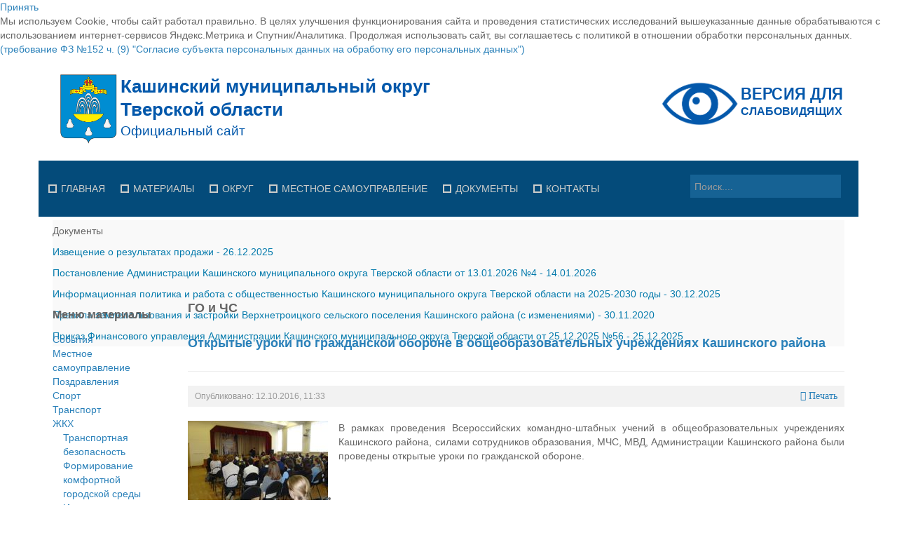

--- FILE ---
content_type: text/html; charset=utf-8
request_url: https://kashin.info/go-i-chs/1079-otkrytye-uroki-po-grazhdanskoj-oborone-v-obshcheobrazovatelnykh-uchrezhdeniyakh-kashinskogo-rajona
body_size: 19159
content:
<!DOCTYPE html>
<!--[if lt IE 7]>      <html class="no-js lt-ie9 lt-ie8 lt-ie7"  lang="ru-ru"> <![endif]-->
<!--[if IE 7]>         <html class="no-js lt-ie9 lt-ie8"  lang="ru-ru"> <![endif]-->
<!--[if IE 8]>         <html class="no-js lt-ie9"  lang="ru-ru"> <![endif]-->
<!--[if gt IE 8]><!--> <html class="no-js" lang="ru-ru"> <!--<![endif]-->
    <head>
        <meta http-equiv="X-UA-Compatible" content="IE=edge,chrome=1">
        <base href="https://kashin.info/go-i-chs/1079-otkrytye-uroki-po-grazhdanskoj-oborone-v-obshcheobrazovatelnykh-uchrezhdeniyakh-kashinskogo-rajona" />
	<meta http-equiv="content-type" content="text/html; charset=utf-8" />
	<meta name="keywords" content="Официальный сайт Кашинского муниципального округа Тверской области" />
	<meta name="rights" content="Официальный сайт Кашинского муниципального округа Тверской области" />
	<meta property="og:type" content="article" />
	<meta property="og:image" content="https://kashin.info/images/2016/10/10.JPG" />
	<meta property="og:title" content="Открытые уроки по гражданской обороне в общеобразовательных учреждениях Кашинского района" />
	<meta property="og:description" content=" В рамках проведения Всероссийских командно-штабных учений в общеобразовательных учреждениях Кашинского района, силами сотрудников образования, МЧС, МВД, Администрации Кашинского района были" />
	<meta property="og:url" content="http://kashin.info/go-i-chs/1079-otkrytye-uroki-po-grazhdanskoj-oborone-v-obshcheobrazovatelnykh-uchrezhdeniyakh-kashinskogo-rajona" />
	<meta name="viewport" content="width=device-width, initial-scale=1.0" />
	<meta name="description" content="Официальный сайт Кашинского муниципального округа Тверской области" />
	<meta name="generator" content="Joomla! - Open Source Content Management" />
	<title>Открытые уроки по гражданской обороне в общеобразовательных учреждениях Кашинского района</title>
	<link href="/templates/shaper_awetive/favicon.ico" rel="shortcut icon" type="image/vnd.microsoft.icon" />
	<link href="https://kashin.info/component/search/?Itemid=1056&amp;catid=180&amp;id=1079&amp;format=opensearch" rel="search" title="Искать Официальный сайт Кашинского муниципального округа Тверской области" type="application/opensearchdescription+xml" />
	<link href="/plugins/content/sigplus/css/sigplus.min.css" rel="stylesheet" type="text/css" />
	<link href="/plugins/content/sigplus/engines/boxplus/popup/css/boxplus.min.css" rel="stylesheet" type="text/css" />
	<link href="/plugins/content/sigplus/engines/boxplus/popup/css/boxplus.lightsquare.css" rel="stylesheet" type="text/css" title="boxplus-lightsquare" />
	<link href="/plugins/content/sigplus/engines/boxplus/caption/css/boxplus.caption.min.css" rel="stylesheet" type="text/css" />
	<link href="/plugins/content/jllike/js/buttons.min.css?ad15abbef531c76f0025c6d40dc773b3" rel="stylesheet" type="text/css" />
	<link href="/media/system/css/modal.css?ad15abbef531c76f0025c6d40dc773b3" rel="stylesheet" type="text/css" />
	<link href="/media/com_attachments/css/attachments_hide.css" rel="stylesheet" type="text/css" />
	<link href="/media/com_attachments/css/attachments_list.css" rel="stylesheet" type="text/css" />
	<link href="/templates/shaper_awetive/css/bootstrap.min.css" rel="stylesheet" type="text/css" />
	<link href="/templates/shaper_awetive/css/bootstrap-responsive.min.css" rel="stylesheet" type="text/css" />
	<link href="/plugins/system/helix/css/font-awesome.css" rel="stylesheet" type="text/css" />
	<link href="/templates/shaper_awetive/css/mobile-menu.css" rel="stylesheet" type="text/css" />
	<link href="/templates/shaper_awetive/css/template.css" rel="stylesheet" type="text/css" />
	<link href="/templates/shaper_awetive/css/presets/preset3.css" rel="stylesheet" type="text/css" />
	<link href="/modules/mod_joomly_slider/css/base_joomly_slider.css" rel="stylesheet" type="text/css" />
	<link href="/modules/mod_sp_news_highlighter/assets/css/style.css" rel="stylesheet" type="text/css" />
	<link href="https://kashin.info/plugins/system/djcookiemonster/assets/css/style2.css" rel="stylesheet" type="text/css" />
	<style type="text/css">
#sigplus_6c184146f912793a3a441e2b36039f9a ul > li img { border-style:none !important; }
            .jllikeproSharesContayner a {border-radius: 5px; margin-left: 6px;}
            .jllikeproSharesContayner i {width: 30px;height: 30px;}
            .jllikeproSharesContayner span {height: 30px;line-height: 30px;font-size: 1rem;}
        
            @media screen and (max-width:800px) {
                .jllikeproSharesContayner {position: fixed;right: 0;bottom: 0; z-index: 999999; background-color: #fff!important;width: 100%;}
                .jllikeproSharesContayner .event-container > div {border-radius: 0; padding: 0; display: block;}
                .like .l-count {display:none}
                .jllikeproSharesContayner a {border-radius: 0!important;margin: 0!important;}
                .l-all-count {margin-left: 10px; margin-right: 10px;}
                .jllikeproSharesContayner i {width: 44px!important; border-radius: 0!important;}
                .l-ico {background-position: 50%!important}
                .likes-block_left {text-align:left;}
                .likes-block_right {text-align:right;}
                .likes-block_center {text-align:center;}
                .button_text {display: none;}
            }
            .container{max-width:1170px}
#sp-main-body-wrapper{background: rgba(246, 180, 74, 0) !important; }

#sp-main-body-wrapper{background: rgba(246, 180, 74, 0) !important; }
#sp-nh228 {color:#666666;background:#f9f9f9}.sp-nh-item{background:#f9f9f9}a.sp-nh-link {color:#047aac}a.sp-nh-link:hover {color:#039ee1}.sp-nh-buttons,.sp-nh-item,.sp-nh-prev,.sp-nh-next {height:30px;line-height:30px}.sp-nh-prev,.sp-nh-next{background-image: url(/modules/mod_sp_news_highlighter/assets/images/style1.png)}
	</style>
	<script type="application/json" class="joomla-script-options new">{"csrf.token":"0bc7887558a4ac26683151243c9376ed","system.paths":{"root":"","base":""}}</script>
	<script src="/media/jui/js/jquery.min.js?ad15abbef531c76f0025c6d40dc773b3" type="text/javascript"></script>
	<script src="/media/jui/js/jquery-noconflict.js?ad15abbef531c76f0025c6d40dc773b3" type="text/javascript"></script>
	<script src="/media/jui/js/jquery-migrate.min.js?ad15abbef531c76f0025c6d40dc773b3" type="text/javascript"></script>
	<script src="/plugins/content/sigplus/engines/boxplus/popup/js/boxplus.min.js" type="text/javascript"></script>
	<script src="/plugins/content/sigplus/engines/boxplus/lang/boxplus.lang.min.js" type="text/javascript"></script>
	<script src="/plugins/content/sigplus/engines/boxplus/caption/js/boxplus.caption.min.js" type="text/javascript"></script>
	<script src="/plugins/content/jllike/js/buttons.min.js?ad15abbef531c76f0025c6d40dc773b3" type="text/javascript"></script>
	<script src="/media/system/js/mootools-core.js?ad15abbef531c76f0025c6d40dc773b3" type="text/javascript"></script>
	<script src="/media/system/js/core.js?ad15abbef531c76f0025c6d40dc773b3" type="text/javascript"></script>
	<script src="/media/system/js/mootools-more.js?ad15abbef531c76f0025c6d40dc773b3" type="text/javascript"></script>
	<script src="/media/system/js/modal.js?ad15abbef531c76f0025c6d40dc773b3" type="text/javascript"></script>
	<script src="/media/com_attachments/js/attachments_refresh.js" type="text/javascript"></script>
	<script src="/plugins/system/helix/js/jquery-noconflict.js" type="text/javascript"></script>
	<script src="/media/jui/js/bootstrap.min.js?ad15abbef531c76f0025c6d40dc773b3" type="text/javascript"></script>
	<script src="/plugins/system/helix/js/modernizr-2.6.2.min.js" type="text/javascript"></script>
	<script src="/plugins/system/helix/js/helix.core.js" type="text/javascript"></script>
	<script src="/plugins/system/helix/js/menu.js" type="text/javascript"></script>
	<script src="/templates/shaper_awetive/js/jquery.inview.min.js" type="text/javascript"></script>
	<script src="/templates/shaper_awetive/js/main.js" type="text/javascript"></script>
	<script src="/modules/mod_sp_news_highlighter/assets/js/sp_highlighter.js" type="text/javascript"></script>
	<script type="text/javascript">
if (typeof(__jQuery__) == "undefined") { var __jQuery__ = jQuery; }__jQuery__(document).ready(function() {
__jQuery__("#sigplus_6c184146f912793a3a441e2b36039f9a").boxplusGallery(__jQuery__.extend({}, { rtl:false, theme: "lightsquare", title: function (anchor) { var t = __jQuery__("#" + __jQuery__("img", anchor).attr("id") + "_caption"); return t.size() ? t.html() : __jQuery__("img", anchor).attr("alt"); }, description: function (anchor) { var s = __jQuery__("#" + __jQuery__("img", anchor).attr("id") + "_summary"); return s.size() ? s.html() : anchor.attr("title"); }, slideshow: 0, download: function (anchor) { var d = __jQuery__("#" + __jQuery__("img", anchor).attr("id") + "_metadata a[rel=download]"); return d.size() ? d.attr("href") : ""; }, metadata: function (anchor) { var m = __jQuery__("#" + __jQuery__("img", anchor).attr("id") + "_iptc"); return m.size() ? m : ""; }  })); __jQuery__.boxplusLanguage("ru", "RU");
__jQuery__("#sigplus_6c184146f912793a3a441e2b36039f9a").boxplusCaptionGallery(__jQuery__.extend({}, { position:"overlay", caption:function (image) { var c = __jQuery__("#" + image.attr("id") + "_caption"); return c.size() ? c.html() : image.attr("alt"); }, download:false, metadata:false, dialog:false })); __jQuery__.boxplusLanguage("ru", "RU");
});
            var jllickeproSettings = {
                url : "http://kashin.info",
                typeGet : "0",
                enableCounters : 1,
                disableMoreLikes : 0,
                isCategory : 0,
                buttonsContayner : "",
                parentContayner : "div.jllikeproSharesContayner",
            };
		jQuery(function($) {
			SqueezeBox.initialize({});
			initSqueezeBox();
			$(document).on('subform-row-add', initSqueezeBox);

			function initSqueezeBox(event, container)
			{
				SqueezeBox.assign($(container || document).find('a.modal').get(), {
					parse: 'rel'
				});
			}
		});

		window.jModalClose = function () {
			SqueezeBox.close();
		};

		// Add extra modal close functionality for tinyMCE-based editors
		document.onreadystatechange = function () {
			if (document.readyState == 'interactive' && typeof tinyMCE != 'undefined' && tinyMCE)
			{
				if (typeof window.jModalClose_no_tinyMCE === 'undefined')
				{
					window.jModalClose_no_tinyMCE = typeof(jModalClose) == 'function'  ?  jModalClose  :  false;

					jModalClose = function () {
						if (window.jModalClose_no_tinyMCE) window.jModalClose_no_tinyMCE.apply(this, arguments);
						tinyMCE.activeEditor.windowManager.close();
					};
				}

				if (typeof window.SqueezeBoxClose_no_tinyMCE === 'undefined')
				{
					if (typeof(SqueezeBox) == 'undefined')  SqueezeBox = {};
					window.SqueezeBoxClose_no_tinyMCE = typeof(SqueezeBox.close) == 'function'  ?  SqueezeBox.close  :  false;

					SqueezeBox.close = function () {
						if (window.SqueezeBoxClose_no_tinyMCE)  window.SqueezeBoxClose_no_tinyMCE.apply(this, arguments);
						tinyMCE.activeEditor.windowManager.close();
					};
				}
			}
		};
		spnoConflict(function($){

					function mainmenu() {
						$('.sp-menu').spmenu({
							startLevel: 0,
							direction: 'ltr',
							initOffset: {
								x: 0,
								y: 0
							},
							subOffset: {
								x: 0,
								y: 0
							},
							center: 0
						});
			}

			mainmenu();

			$(window).on('resize',function(){
				mainmenu();
			});


			});
	</script>
	<meta http-equiv="Content-Style-Type" content="text/css" />
	<!--[if lt IE 8]><link rel="stylesheet" href="/plugins/content/sigplus/css/sigplus.ie7.css" type="text/css" /><![endif]-->
	<!--[if lt IE 9]><link rel="stylesheet" href="/plugins/content/sigplus/css/sigplus.ie8.css" type="text/css" /><![endif]-->
	<!--[if lt IE 9]><link rel="stylesheet" href="/plugins/content/sigplus/engines/boxplus/popup/css/boxplus.ie8.css" type="text/css" /><![endif]-->
	<!--[if lt IE 8]><link rel="stylesheet" href="/plugins/content/sigplus/engines/boxplus/popup/css/boxplus.ie7.css" type="text/css" /><![endif]-->
	<!--[if lt IE 9]><link rel="stylesheet" href="/plugins/content/sigplus/engines/boxplus/popup/css/boxplus.lightsquare.ie8.css" type="text/css" title="boxplus-lightsquare" /><![endif]-->
	<!--[if lt IE 9]><link rel="stylesheet" href="/plugins/content/sigplus/engines/boxplus/caption/css/boxplus.caption.ie8.css" type="text/css" /><![endif]-->
	<!--[if lt IE 8]><link rel="stylesheet" href="/plugins/content/sigplus/engines/boxplus/caption/css/boxplus.caption.ie7.css" type="text/css" /><![endif]-->

            
  <link rel="image_src" href="https://kashin.info/images/2016/10/10.JPG" />
</head>
    <body  class="article subpage  ltr preset3 menu-go-i-chs responsive bg hfeed clearfix"><div class="cookie-alert djckm-top" id="djckm" style=" position: relative; "><div class="djckm-wrapper"><div class="djckm-wrapper-in"><div class="djckm-toolbar"><a id="djckm-confirm" href="#"  ><span>Принять</span></a></div><div class="djckm-body"><div class="djckm-content"><div class="djckm-content-in" style="max-width: 100%;"><p class="djckm-pad">Мы используем Cookie, чтобы сайт работал правильно. В целях улучшения функционирования сайта и проведения статистических исследований вышеуказанные данные обрабатываются с использованием интернет-сервисов Яндекс.Метрика и Спутник/Аналитика. Продолжая использовать сайт, вы соглашаетесь с политикой в отношении обработки персональных данных.<br /><a target=_self href=http://www.consultant.ru/document/cons_doc_LAW_61801/6c94959bc017ac80140621762d2ac59f6006b08c/>(требование ФЗ №152 ч. (9) &quot;Согласие субъекта персональных данных на обработку его персональных данных&quot;)</a></p></div></div></div></div></div></div><script type="text/javascript">jQuery(document).ready(function(){var djckm_button = jQuery("#djckm-confirm");var djckm_message = jQuery("#djckm");if (djckm_button) {djckm_button.on("click", function(event){event.preventDefault();var expires = new Date();expires.setTime(expires.getTime() + (315360000000));document.cookie = "plg_system_djcookiemonster_informed=1;expires=" + expires.toUTCString();djckm_message.remove();})}var djckm_message_ver = jQuery("#djckm");
					var cookieVal = document.cookie.match("(^|;) ?" + "plg_system_djcookiemonster_informed" + "=([^;]*)(;|$)");
					var chk = cookieVal ? cookieVal[2] : null;
					if (chk == 1 && djckm_message_ver) {
						djckm_message.remove();
					}
				})</script>
		<div class="body-innerwrapper">
        <!--[if lt IE 8]>
        <div class="chromeframe alert alert-danger" style="text-align:center">You are using an <strong>outdated</strong> browser. Please <a target="_blank" href="http://browsehappy.com/">upgrade your browser</a> or <a target="_blank" href="http://www.google.com/chromeframe/?redirect=true">activate Google Chrome Frame</a> to improve your experience.</div>
        <![endif]-->
        <header id="sp-header-wrapper" 
                class=" "><div class="container"><div class="row-fluid" id="header">
<div id="sp-logo" class="span6"><div class="logo-wrapper"><a href="/"><img alt="" class="image-logo" src="/images/logo.svg" /></a></div></div>

<div id="sp-top-info" class="span3 offset3"><div class="module ">	
	<div class="mod-wrapper clearfix">		
				<div class="mod-content clearfix">	
			<div class="mod-inner clearfix">
				

<div class="custom"  >
	<p><a href="/?template=accessibility"><img src="/images/modules/sv.svg" alt="" width="300" height="56" /></a></p></div>
			</div>
		</div>
	</div>
</div>
<div class="gap"></div>
</div>
</div></div></header><section id="sp-menu-wrapper" 
                class=" "><div class="container"><div class="row-fluid" id="menu">
<div id="sp-menu" class="span9">	


			<div id="sp-main-menu" class="visible-desktop">
				<ul class="sp-menu level-0"><li class="menu-item first"><a href="https://kashin.info/" class="menu-item first" ><span class="menu"><span class="menu-title">Главная</span></span></a></li><li class="menu-item parent "><a href="/materialy" class="menu-item parent " ><span class="menu"><span class="menu-title">Материалы</span></span></a><div class="sp-submenu"><div class="sp-submenu-wrap"><div class="sp-submenu-inner clearfix" style="width: 220px;"><div class="megacol col1 first" style="width: 220px;"><ul class="sp-menu level-1"><li class="menu-item first"><a href="/materialy/sobytiya" class="menu-item first" ><span class="menu"><span class="menu-title">События</span></span></a></li><li class="menu-item"><a href="/materialy/mestnoe-camoupravlenie" class="menu-item" ><span class="menu"><span class="menu-title">Местное cамоуправление</span></span></a></li><li class="menu-item"><a href="/materialy/pozdravleniya" class="menu-item" ><span class="menu"><span class="menu-title">Поздравления</span></span></a></li><li class="menu-item"><a href="/materialy/sport" class="menu-item" ><span class="menu"><span class="menu-title">Спорт</span></span></a></li><li class="menu-item"><a href="/materialy/gibdd" class="menu-item" ><span class="menu"><span class="menu-title">ГИБДД</span></span></a></li><li class="menu-item"><a href="/materialy/zhkkh" class="menu-item" ><span class="menu"><span class="menu-title">ЖКХ</span></span></a></li><li class="menu-item"><a href="/materialy/gosudarstvennye-uslugi" class="menu-item" ><span class="menu"><span class="menu-title">Государственные услуги</span></span></a></li><li class="menu-item"><a href="/materialy/promyshlennost-i-apk" class="menu-item" ><span class="menu"><span class="menu-title">Промышленность и АПК</span></span></a></li><li class="menu-item"><a href="/materialy/ekonomika-i-biznes" class="menu-item" ><span class="menu"><span class="menu-title">Экономика и бизнес</span></span></a></li><li class="menu-item last"><a href="#" class="menu-item last"><span class="menu"><span class="menu-title">...</span></span></a></li></ul></div></div></div></div></li><li class="menu-item parent "><a href="/okrug" class="menu-item parent " ><span class="menu"><span class="menu-title">Округ</span></span></a><div class="sp-submenu"><div class="sp-submenu-wrap"><div class="sp-submenu-inner clearfix" style="width: 220px;"><div class="megacol col1 first" style="width: 220px;"><ul class="sp-menu level-1"><li class="menu-item first"><a href="/okrug/obshchaya-informatsiya" class="menu-item first" ><span class="menu"><span class="menu-title">Общая информация</span></span></a></li><li class="menu-item"><a href="/okrug/god-pamyati-i-slavy" class="menu-item" ><span class="menu"><span class="menu-title">Год памяти и славы</span></span></a></li><li class="menu-item"><a href="/okrug/geroi-sovetskogo-soyuza" class="menu-item" ><span class="menu"><span class="menu-title">Герои Советского Союза</span></span></a></li><li class="menu-item"><a href="/okrug/pochetnye-grazhdane" class="menu-item" ><span class="menu"><span class="menu-title">Почетные граждане</span></span></a></li><li class="menu-item"><a href="/okrug/istoriya" class="menu-item" ><span class="menu"><span class="menu-title">История</span></span></a></li><li class="menu-item"><a href="/okrug/simvolika" class="menu-item" ><span class="menu"><span class="menu-title">Символика</span></span></a></li><li class="menu-item"><a href="/okrug/ustav" class="menu-item" ><span class="menu"><span class="menu-title">Устав</span></span></a></li><li class="menu-item"><a href="/okrug/gostyam-okruga" class="menu-item" ><span class="menu"><span class="menu-title">Гостям округа</span></span></a></li><li class="menu-item"><a href="/okrug/turizm" class="menu-item" ><span class="menu"><span class="menu-title">Туризм</span></span></a></li><li class="menu-item"><a href="/okrug/kultura" class="menu-item" ><span class="menu"><span class="menu-title">Культура</span></span></a></li><li class="menu-item"><a href="http://www.ookashin.ru" class="menu-item" ><span class="menu"><span class="menu-title">Образование</span></span></a></li><li class="menu-item"><a href="/okrug/zdravookhranenie" class="menu-item" ><span class="menu"><span class="menu-title">Здравоохранение</span></span></a></li><li class="menu-item"><a href="/okrug/sotsialnaya-zashchita" class="menu-item" ><span class="menu"><span class="menu-title">Социальная защита</span></span></a></li><li class="menu-item last"><a href="/okrug/fotoalbom" class="menu-item last" ><span class="menu"><span class="menu-title">Фотоальбом</span></span></a></li></ul></div></div></div></div></li><li class="menu-item parent "><a href="/mestnoe-samoupravlenie" class="menu-item parent " ><span class="menu"><span class="menu-title">Местное самоуправление</span></span></a><div class="sp-submenu"><div class="sp-submenu-wrap"><div class="sp-submenu-inner clearfix" style="width: 220px;"><div class="megacol col1 first" style="width: 220px;"><ul class="sp-menu level-1"><li class="menu-item first"><a href="/mestnoe-samoupravlenie/glava-okruga" class="menu-item first" ><span class="menu"><span class="menu-title">Глава округа</span></span></a></li><li class="menu-item"><a href="/mestnoe-samoupravlenie/duma-kashinskogo-munitsipalnogo-okruga-tverskoj-oblasti" class="menu-item" ><span class="menu"><span class="menu-title">Дума Кашинского муниципального округа Тверской области</span></span></a></li><li class="menu-item"><a href="/mestnoe-samoupravlenie/kontrolno-schetnaya-palata-kashinskogo-munitsipalnogo-okruga-tverskoj-oblasti" class="menu-item" ><span class="menu"><span class="menu-title">Контрольно-счетная палата Кашинского муниципального округа Тверской области</span></span></a></li><li class="menu-item"><a href="/mestnoe-samoupravlenie/administratsiya-kashinskogo-munitsipalnogo-okruga-tverskoj-oblasti" class="menu-item" ><span class="menu"><span class="menu-title">Администрация Кашинского муниципального округа Тверской области</span></span></a></li><li class="menu-item"><a href="/mestnoe-samoupravlenie/selskie-poseleniya2" class="menu-item" ><span class="menu"><span class="menu-title">Управление сельскими территориями</span></span></a></li><li class="menu-item"><a href="/mestnoe-samoupravlenie/otkrytye-dannye" class="menu-item" ><span class="menu"><span class="menu-title">Открытые данные</span></span></a></li><li class="menu-item"><a href="/mestnoe-samoupravlenie/rabota-s-obrashcheniyami-grazhdan" class="menu-item" ><span class="menu"><span class="menu-title">Работа с обращениями граждан</span></span></a></li><li class="menu-item"><a href="/mestnoe-samoupravlenie/munitsipalnyj-kontrol" class="menu-item" ><span class="menu"><span class="menu-title">Муниципальный контроль</span></span></a></li><li class="menu-item"><a href="/mestnoe-samoupravlenie/munitsipalnye-uslugi" class="menu-item" ><span class="menu"><span class="menu-title">Муниципальные услуги</span></span></a></li><li class="menu-item"><a href="/mestnoe-samoupravlenie/proekty-administrativnykh-reglamentov" class="menu-item" ><span class="menu"><span class="menu-title">Проекты административных регламентов</span></span></a></li><li class="menu-item"><a href="/mestnoe-samoupravlenie/antimonopolnyj-komplaens" class="menu-item" ><span class="menu"><span class="menu-title">Антимонопольный комплаенс</span></span></a></li><li class="menu-item last"><a href="/mestnoe-samoupravlenie/protivodejstvie-korruptsii" class="menu-item last" ><span class="menu"><span class="menu-title">Противодействие коррупции</span></span></a></li></ul></div></div></div></div></li><li class="menu-item parent "><a href="/dokumenty" class="menu-item parent " ><span class="menu"><span class="menu-title">Документы</span></span></a><div class="sp-submenu"><div class="sp-submenu-wrap"><div class="sp-submenu-inner clearfix" style="width: 220px;"><div class="megacol col1 first" style="width: 220px;"><ul class="sp-menu level-1"><li class="menu-item first"><a href="/dokumenty/glava-okruga" class="menu-item first" ><span class="menu"><span class="menu-title">Глава округа</span></span></a></li><li class="menu-item"><a href="/dokumenty/duma" class="menu-item" ><span class="menu"><span class="menu-title">Дума</span></span></a></li><li class="menu-item"><a href="/dokumenty/administratsiya" class="menu-item" ><span class="menu"><span class="menu-title">Администрация</span></span></a></li><li class="menu-item"><a href="/dokumenty/finansovoe-upravlenie" class="menu-item" ><span class="menu"><span class="menu-title">Финансовое управление</span></span></a></li><li class="menu-item"><a href="/dokumenty/byudzhet-dlya-grazhdan" class="menu-item" ><span class="menu"><span class="menu-title">Бюджет для граждан</span></span></a></li><li class="menu-item"><a href="/dokumenty/imushchestvo" class="menu-item" ><span class="menu"><span class="menu-title">Имущество</span></span></a></li><li class="menu-item"><a href="/dokumenty/vyyavlenie-pravoobladatelej-ranee-uchtennykh-obektov-nedvizhimosti" class="menu-item" ><span class="menu"><span class="menu-title">Выявление правообладателей ранее учтенных объектов недвижимости</span></span></a></li><li class="menu-item"><a href="/dokumenty/imushchestvennaya-podderzhka-subektov-malogo-i-srednego-predprinimatel-stva-3" class="menu-item" ><span class="menu"><span class="menu-title">Имущественная поддержка субъектов малого и среднего предпринимательства</span></span></a></li><li class="menu-item"><a href="/dokumenty/informatsionnaya-podderzhka-subektov-malogo-i-srednego-predprinimatelstva" class="menu-item" ><span class="menu"><span class="menu-title">Информационная поддержка субъектов малого и среднего предпринимательства</span></span></a></li><li class="menu-item"><a href="/dokumenty/munitsipalnye-programmy" class="menu-item" ><span class="menu"><span class="menu-title">Муниципальные программы</span></span></a></li><li class="menu-item"><a href="/dokumenty/ksp" class="menu-item" ><span class="menu"><span class="menu-title">Контрольно-счетная палата</span></span></a></li><li class="menu-item"><a href="/dokumenty/personalnye" class="menu-item" ><span class="menu"><span class="menu-title">Персональные данные</span></span></a></li><li class="menu-item"><a href="/dokumenty/ekspertiza-npa" class="menu-item" ><span class="menu"><span class="menu-title">Оценка регулирующего воздействия</span></span></a></li><li class="menu-item"><a href="/dokumenty/deyatelnost-mu" class="menu-item" ><span class="menu"><span class="menu-title">Деятельность МУ</span></span></a></li><li class="menu-item"><a href="/dokumenty/normativy-gradostroitelnogo-proektirovaniya" class="menu-item" ><span class="menu"><span class="menu-title">Нормативы градостроительного проектирования</span></span></a></li><li class="menu-item"><a href="/dokumenty/pzz-i-genplany" class="menu-item" ><span class="menu"><span class="menu-title">Правила землепользования и застройки</span></span></a></li><li class="menu-item"><a href="/dokumenty/generalnye-plany" class="menu-item" ><span class="menu"><span class="menu-title">Генеральные планы</span></span></a></li><li class="menu-item"><a href="/dokumenty/proekty-planirovki-territorii" class="menu-item" ><span class="menu"><span class="menu-title">Проекты планировки территории</span></span></a></li><li class="menu-item"><a href="/dokumenty/sobranie-deputatov" class="menu-item" ><span class="menu"><span class="menu-title">Собрание депутатов</span></span></a></li><li class="menu-item"><a href="/dokumenty/gorodskoe-poselenie" class="menu-item" ><span class="menu"><span class="menu-title">Городское поселение</span></span></a></li><li class="menu-item last"><a href="/dokumenty/selskie-poseleniya" class="menu-item last" ><span class="menu"><span class="menu-title">Сельские поселения</span></span></a></li></ul></div></div></div></div></li><li class="menu-item last parent "><a href="/kontakty" class="menu-item last parent " ><span class="menu"><span class="menu-title">Контакты</span></span></a><div class="sp-submenu"><div class="sp-submenu-wrap"><div class="sp-submenu-inner clearfix" style="width: 220px;"><div class="megacol col1 first" style="width: 220px;"><ul class="sp-menu level-1"><li class="menu-item first"><a href="/kontakty/o-nas" class="menu-item first" ><span class="menu"><span class="menu-title">О нас</span></span></a></li><li class="menu-item last"><a href="/kontakty/internet-priemnaya" class="menu-item last" ><span class="menu"><span class="menu-title">Интернет-приемная</span></span></a></li></ul></div></div></div></div></li></ul>        
			</div>  				
			</div>

<div id="sp-search" class="span3"><div class="module ">	
	<div class="mod-wrapper clearfix">		
				<div class="mod-content clearfix">	
			<div class="mod-inner clearfix">
				
<div class="search">
    <form action="/go-i-chs" method="post">
		<input name="searchword" class="input-block-level" id="mod-search-searchword" type="text" placeholder="Поиск...." />
		<input type="hidden" name="task" value="search" />
    	<input type="hidden" name="option" value="com_search" />
    	<input type="hidden" name="Itemid" value="0" />
    	<i class="icon-search"></i>
    </form>
</div>
			</div>
		</div>
	</div>
</div>
<div class="gap"></div>
</div>
</div></div></section><section id="sp-content-top-wrapper" 
                class=" "><div class="container"><div class="row-fluid" id="content-top">
<div id="sp-content-top" class="span12"><div class="module ">	
	<div class="mod-wrapper clearfix">		
				<div class="mod-content clearfix">	
			<div class="mod-inner clearfix">
				<script type="text/javascript">
	jQuery(function($) {
		$('#sp-nh228').spNewsHighlighter({
			'interval': 15000,
            'fxduration': 500,
            'animation': "slide-horizontal"
		});
	});
</script>

<div id="sp-nh228" class="sp_news_higlighter">
	<div class="sp-nh-buttons">
		<span class="sp-nh-text">Документы</span>
					<div id="sp-nh-prev228" class="sp-nh-prev"></div>
			<div id="sp-nh-next228" class="sp-nh-next"></div>
			</div>	
	<div id="sp-nh-items228" class="sp-nh-item">
					<div class="sp-nh-item">
				<a class="sp-nh-link" href="/imushchestvo/14675-izveshchenie-o-rezultatakh-prodazhi-3"><span class="sp-nh-title">Извещение о результатах продажи</span> - <span class="sp-nh-date">26.12.2025</span></a>	
			</div>
					<div class="sp-nh-item">
				<a class="sp-nh-link" href="/npa-administratsii/14708-postanovlenie-administratsii-kashinskogo-munitsipalnogo-okruga-tverskoj-oblasti-ot-13-01-2026-4"><span class="sp-nh-title">Постановление Администрации Кашинского муниципального округа Тверской области от 13.01.2026 №4</span> - <span class="sp-nh-date">14.01.2026</span></a>	
			</div>
					<div class="sp-nh-item">
				<a class="sp-nh-link" href="/munitsipalnye-programmy/14685-informatsionnaya-politika-i-rabota-s-obshchestvennostyu-kashinskogo-munitsipalnogo-okruga-tverskoj-oblasti-na-2025-2030-gody-9"><span class="sp-nh-title">Информационная политика и работа с общественностью Кашинского муниципального округа Тверской области на 2025-2030 годы</span> - <span class="sp-nh-date">30.12.2025</span></a>	
			</div>
					<div class="sp-nh-item">
				<a class="sp-nh-link" href="/pravila-zemlepolzovaniya-i-zastrojki/6407-pravila-zemlepolzovaniya-i-zastrojki-verkhnetroitskogo-selskogo-poseleniya-kashinskogo-rajona-s-izmeneniyami"><span class="sp-nh-title">Правила землепользования и застройки Верхнетроицкого сельского поселения Кашинского района (с изменениями)</span> - <span class="sp-nh-date">30.11.2020</span></a>	
			</div>
					<div class="sp-nh-item">
				<a class="sp-nh-link" href="/finansovoe-upravlenie/14701-prikaz-finansovogo-upravleniya-administratsii-kashinskogo-munitsipalnogo-okruga-tverskoj-oblasti-ot-25-12-2025-56"><span class="sp-nh-title">Приказ Финансового управления Администрации Кашинского муниципального округа Тверской области от 25.12.2025 №56</span> - <span class="sp-nh-date">25.12.2025</span></a>	
			</div>
			</div>
	<div style="clear:both"></div>	
</div>			</div>
		</div>
	</div>
</div>
<div class="gap"></div>
</div>
</div></div></section><section id="sp-slider-wrapper" 
                class=" "><div class="container"><div class="row-fluid" id="slider">
<div id="sp-slide" class="span12"><div class="joomly-content">
    <ul class="joomly-slider joomly-slider261"></ul>
</div>
<script type="text/javascript" src="/modules/mod_joomly_slider/js/base_joomly_slider.min.js"></script>
<script type="text/javascript" src="/modules/mod_joomly_slider/js/jquery.transit.min.js"></script>
<script type="text/javascript">
var jQ = jQuery.noConflict();
var options= {"timer":5,"width":"100%","height":400,"controlButtons":true,"bullets":true,"loop":true,"progress":true,"effect":"effect8","captionOnHover":false,"mouseSwipe":true,"slides":[{"html":"<div class=\"grid\" style=\"background-image: url(&quot;https://www.kashin.info/images/slides/07.jpg&quot;); font-size: 30px; text-align: left; color: rgb(255, 255, 255); background-color: rgb(255, 255, 255);\"><div><br><br></div></div>"},{"html":"<div class=\"grid\" style=\"background-image: url(&quot;https://www.kashin.info/images/slides/00.png&quot;); font-size: 13px; text-align: left; color: rgb(0, 0, 0); background-color: rgb(255, 255, 255);\"><div></div></div>"},{"html":"<div class=\"grid\" style=\"background-image: url(&quot;http://www.kashin.info/images/slides/01.jpg&quot;); font-size: 13px; text-align: left; color: rgb(0, 0, 0); background-color: rgb(255, 255, 255);\"><div></div></div>"},{"html":"<div class=\"grid\" style=\"background-image: url(&quot;http://www.kashin.info/images/slides/02.jpg&quot;); font-size: 13px; text-align: left; color: rgb(0, 0, 0); background-color: rgb(255, 255, 255);\"><div></div></div>"},{"html":"<div class=\"grid\" style=\"background-image: url(&quot;http://www.kashin.info/images/slides/03.jpg&quot;); font-size: 13px; text-align: left; color: rgb(0, 0, 0); background-color: rgb(255, 255, 255);\"><div></div></div>"},{"html":"<div class=\"grid\" style=\"background-image: url(&quot;http://www.kashin.info/images/slides/04.jpg&quot;); font-size: 13px; text-align: left; color: rgb(0, 0, 0); background-color: rgb(255, 255, 255);\"><div></div></div>"},{"html":"<div class=\"grid\" style=\"background-image: url(&quot;http://www.kashin.info/images/slides/05.jpg&quot;); font-size: 13px; text-align: left; color: rgb(0, 0, 0); background-color: rgb(255, 255, 255);\"><div></div></div>"},{"html":"<div class=\"grid\" style=\"background-image: url(&quot;http://www.kashin.info/images/slides/08.jpg&quot;); font-size: 60px; text-align: left; color: rgb(255, 255, 255); background-color: rgb(255, 255, 255);\"><div><input type=\"button&quot;\" class=\"btn\" value=\"Подробнее...\"></div></div>","caption":"10 причин посетить Кашин","link":"http://www.kashin.info/rajon/turizm/1033-10-prichin-posetit-kashin"},{"html":"<div class=\"grid\" style=\"background-image: url(&quot;http://www.kashin.info/images/slides/09.jpg&quot;); font-size: 60px; text-align: left; color: rgb(255, 255, 255); background-color: rgb(255, 255, 255);\"><div><input type=\"button&quot;\" class=\"btn\" value=\"Подробнее...\"></div></div>","caption":"Кашин - город русского сердца","link":"http://www.kashin.info/rajon/turizm/1029-kashin-gorod-russkogo-serdtsa"},{"html":"<div class=\"grid\" style=\"background-image: url(&quot;http://www.kashin.info/images/slides/10.jpg&quot;); font-size: 60px; text-align: left; color: rgb(255, 255, 255); background-color: rgb(255, 255, 255);\"><div><input type=\"button&quot;\" class=\"btn\" value=\"Подробнее...\"></div></div>","caption":"Музеи Кашинского края","link":"http://www.kashin.info/rajon/turizm/1034-muzei-kashinskogo-kraya"}],"current":1,"isBar":false,"countInBar":3,"aspectRatio":false};
jQ(".joomly-slider261").jSlider(options);
</script></div>
</div></div></section><section id="sp-main-body-wrapper" 
                class=" "><div class="container"><div class="row-fluid" id="main-body">
<aside id="sp-left" class="span2">		<div class="moduletable">
							<h3>Меню материалы</h3>
						<ul class="nav ">
<li class="item-995"><a href="/sobytiya-2" >События</a></li><li class="item-1055"><a href="/mestnoe-camoupravlenie" >Местное cамоуправление</a></li><li class="item-996"><a href="/pozdravleniya" >Поздравления</a></li><li class="item-997"><a href="/sport" >Спорт</a></li><li class="item-1014"><a href="/transport" >Транспорт</a></li><li class="item-998 deeper parent"><a href="/zhkkh" >ЖКХ</a><ul class="nav-child unstyled small"><li class="item-1317"><a href="/zhkkh/transportnaya-bezopasnost" >Транспортная безопасность</a></li><li class="item-1324"><a href="/zhkkh/formirovanie-komfortnoj-gorodskoj-sredy" >Формирование комфортной городской среды </a></li><li class="item-1513"><a href="/zhkkh/initsiativnoe-byudzhetirovanie" >Инициативное бюджетирование</a></li></ul></li><li class="item-1118"><a href="/gosudarstvennye-uslugi" >Государственные услуги</a></li><li class="item-999"><a href="/promyshlennost-i-apk" >Промышленность и АПК</a></li><li class="item-1000 deeper parent"><a href="/ekonomika-i-biznes" >Экономика и бизнес</a><ul class="nav-child unstyled small"><li class="item-1300"><a href="/ekonomika-i-biznes/nestatsionarnye-torgovye-ob-ekty" >Нестационарные торговые объекты</a></li><li class="item-1318"><a href="/ekonomika-i-biznes/sotsialno-ekonomichekoe-razvitie" >Социально-экономическое развитие</a></li><li class="item-1330"><a href="/ekonomika-i-biznes/standart-razvitiya-konkurentsii" >Стандарт развития конкуренции</a></li><li class="item-1389 deeper parent"><a href="/ekonomika-i-biznes/razvitie-malogo-i-srednego-predprinimatelstva" >Развитие малого и среднего предпринимательства</a><ul class="nav-child unstyled small"><li class="item-1390"><a href="/ekonomika-i-biznes/razvitie-malogo-i-srednego-predprinimatelstva/predostavlenie-mikrozajmov-i-poruchitelstv-fonda-sodejstviya-predprinimatelstvu" >Предоставление микрозаймов и поручительств Фонда содействия предпринимательству </a></li><li class="item-1391"><a href="/ekonomika-i-biznes/razvitie-malogo-i-srednego-predprinimatelstva/podderzhka-tsentra-eksporta-tverskoj-oblasti-subektam-imeyushchim-eksportnyj-potentsial" >Поддержка Центра экспорта Тверской области субъектам, имеющим экспортный потенциал</a></li><li class="item-1392"><a href="/ekonomika-i-biznes/razvitie-malogo-i-srednego-predprinimatelstva/predostavlenie-grantov-agrostartap-ministerstvom-selskogo-khozyajstva-tverskoj-oblasti" >	 Предоставление грантов «Агростартап» Министерством сельского хозяйства Тверской области</a></li></ul></li><li class="item-1328"><a href="http://business.kashin.info/" >Малое и среднее предпринимательство</a></li></ul></li><li class="item-1001"><a href="/investitsii" >Инвестиции</a></li><li class="item-1038"><a href="/federalnaya-migratsionnaya-sluzhba" >ФМС</a></li><li class="item-1473"><a href="/sotsialnyj-fond-rossii" >Социальный фонд России</a></li><li class="item-1004"><a href="/nalogi" >Налоги</a></li><li class="item-1003"><a href="/pensionnyj-fond" >Пенсионный фонд</a></li><li class="item-1002"><a href="/sotsialnoe-strakhovanie" >Соц. страхование</a></li><li class="item-1005"><a href="/zags" >ЗАГС</a></li><li class="item-1006"><a href="/zanyatost-naseleniya" >Занятость населения</a></li><li class="item-1056 current active"><a href="/go-i-chs" >ГО и ЧС</a></li><li class="item-1016"><a href="/protivodejstvie-terrorizmu-ego-ideologii-i-ekstremizmu" >Противодействие терроризму, его идеологии и экстремизму</a></li><li class="item-1311 deeper parent"><a href="/profilaktika-pravonarushenij" >Профилактика правонарушений</a><ul class="nav-child unstyled small"><li class="item-1112"><a href="/profilaktika-pravonarushenij/gibdd" >ГИБДД</a></li><li class="item-814"><a href="/profilaktika-pravonarushenij/mo-mvd-kashinskij" >МО МВД &quot;Кашинский&quot;</a></li><li class="item-1120"><a href="/profilaktika-pravonarushenij/antinarkoticheskij-mesyachnik" >Антинаркотический месячник</a></li><li class="item-1312"><a href="/profilaktika-pravonarushenij/narodnaya-druzhina" >Народная дружина</a></li></ul></li><li class="item-813 deeper parent"><a href="/prokuratura-informiruet" >Прокуратура информирует</a><ul class="nav-child unstyled small"><li class="item-987"><a href="/prokuratura-informiruet/pravovoe-prosveshchenie" >Правовое просвещение</a></li><li class="item-988"><a href="/prokuratura-informiruet/novosti-prokuratury" >Новости прокуратуры</a></li></ul></li><li class="item-967"><a href="/gostekhnadzor" >Гостехнадзор</a></li><li class="item-1310"><a href="/rospotrebnadzor" > Роспотребнадзор</a></li><li class="item-1012"><a href="/rosreestr1" >РОСРЕЕСТР</a></li><li class="item-1459"><a href="/tsentrobank" >Центробанк</a></li><li class="item-1058"><a href="/raznoe" >Разное</a></li><li class="item-1364"><a href="/edss" >ЕДДС</a></li><li class="item-976"><a href="/prirodookhrannaya-prokuratura" >Природоохранная прокуратура</a></li><li class="item-1347"><a href="/arkhivnyj-otdel" >Архивный отдел</a></li><li class="item-1319"><a href="/vnimanie-rozysk" >Внимание, розыск!</a></li><li class="item-1323"><a href="/arkhitektura-i-gradostroitelstvo" >Архитектура и градостроительство</a></li><li class="item-1331"><a href="/nekommercheskie-organizatsii" >Некоммерческие организации</a></li><li class="item-1335"><a href="/natsionalnaya-politika" >Национальная политика</a></li><li class="item-1407"><a href="/ukreplenie-obshchestvennogo-zdorovya" >Укрепление общественного здоровья</a></li><li class="item-1408"><a href="/ekologiya" >Экология</a></li></ul>
		</div>
	</aside>

<div id="sp-component-area" class="span10"><section id="sp-component-wrapper"><div id="sp-component"><div id="system-message-container">
	</div>

<article class="item-page post-1079 post hentry status-publish category-go-i-chs ">
 
	 
	 
		<header class="entry-header">
					<hgroup class="page-header">
				<h1 class="entry-title">
					ГО и ЧС				</h1>
				<h2>
									<a href="/go-i-chs/1079-otkrytye-uroki-po-grazhdanskoj-oborone-v-obshcheobrazovatelnykh-uchrezhdeniyakh-kashinskogo-rajona">
				Открытые уроки по гражданской обороне в общеобразовательных учреждениях Кашинского района</a>
								</h2>
			</hgroup>
		
			
	</header>
			
	
		
	<div class="entry-meta muted clearfix">
						
			
				
							
							<time class="publish-date" datetime="2016-10-12 08:33:36" pubdate="pubdate">
				Опубликовано: 12.10.2016, 11:33			</time>
			
				
								
					
				
							<ul class="unstyled actions">
												<li class="print-icon"> <a href="/go-i-chs/1079-otkrytye-uroki-po-grazhdanskoj-oborone-v-obshcheobrazovatelnykh-uchrezhdeniyakh-kashinskogo-rajona?tmpl=component&amp;print=1&amp;layout=default" title="Распечатать материал < Открытые уроки по гражданской обороне в общеобразовательных учреждениях Кашинского района >" onclick="window.open(this.href,'win2','status=no,toolbar=no,scrollbars=yes,titlebar=no,menubar=no,resizable=yes,width=640,height=480,directories=no,location=no'); return false;" rel="nofollow">			<span class="icon-print" aria-hidden="true"></span>
		Печать	</a> </li>
																			</ul>
		 		
			</div>
		
	<section class="entry-content"> 
																					<div class="pull-left">
		<img class="fulltext-image"
					 src="/images/2016/10/10.JPG" alt=""/>
		</div>
						<p style="text-align: justify;">В рамках проведения Всероссийских командно-штабных учений в общеобразовательных учреждениях Кашинского района, силами сотрудников образования, МЧС, МВД, Администрации Кашинского района были проведены открытые уроки по гражданской обороне.</p>
 
<p>&nbsp;<div id="sigplus_6c184146f912793a3a441e2b36039f9a" class="sigplus-gallery sigplus-left sigplus-float"><ul><li><a href="/images/gallery/12102016_2/01.JPG" rel="boxplus-sigplus_6c184146f912793a3a441e2b36039f9a"><img id="sigplus_6c184146f912793a3a441e2b36039f9a_img0000" width="150" height="150" src="/cache/preview/6a03d17306df34ad51285d262e024cee.JPG" alt=""/></a></li><li><a href="/images/gallery/12102016_2/02.JPG" rel="boxplus-sigplus_6c184146f912793a3a441e2b36039f9a"><img id="sigplus_6c184146f912793a3a441e2b36039f9a_img0001" width="150" height="150" src="/cache/preview/08605f0fe8aaab221f2f98d28f66a956.JPG" alt=""/></a></li><li><a href="/images/gallery/12102016_2/03.JPG" rel="boxplus-sigplus_6c184146f912793a3a441e2b36039f9a"><img id="sigplus_6c184146f912793a3a441e2b36039f9a_img0002" width="150" height="150" src="/cache/preview/4acb13bbdb04e8be6aa447ff17fd52bc.JPG" alt=""/></a></li><li><a href="/images/gallery/12102016_2/04.JPG" rel="boxplus-sigplus_6c184146f912793a3a441e2b36039f9a"><img id="sigplus_6c184146f912793a3a441e2b36039f9a_img0003" width="150" height="150" src="/cache/preview/c8c2a1596fb956a3dd83bbcf77a07ccf.JPG" alt=""/></a></li><li><a href="/images/gallery/12102016_2/05.JPG" rel="boxplus-sigplus_6c184146f912793a3a441e2b36039f9a"><img id="sigplus_6c184146f912793a3a441e2b36039f9a_img0004" width="150" height="150" src="/cache/preview/bfc28e8e190feb16cbd28141066412bb.JPG" alt=""/></a></li><li><a href="/images/gallery/12102016_2/06.JPG" rel="boxplus-sigplus_6c184146f912793a3a441e2b36039f9a"><img id="sigplus_6c184146f912793a3a441e2b36039f9a_img0005" width="150" height="150" src="/cache/preview/08c16760f1711748d00daffb21bf5689.JPG" alt=""/></a></li><li><a href="/images/gallery/12102016_2/07.JPG" rel="boxplus-sigplus_6c184146f912793a3a441e2b36039f9a"><img id="sigplus_6c184146f912793a3a441e2b36039f9a_img0006" width="150" height="150" src="/cache/preview/8029d5e1045ada3ea5c3ba3f4397637f.JPG" alt=""/></a></li><li><a href="/images/gallery/12102016_2/08.JPG" rel="boxplus-sigplus_6c184146f912793a3a441e2b36039f9a"><img id="sigplus_6c184146f912793a3a441e2b36039f9a_img0007" width="150" height="150" src="/cache/preview/2bac371e4f89cff69260a038083d4cb9.JPG" alt=""/></a></li><li><a href="/images/gallery/12102016_2/09.JPG" rel="boxplus-sigplus_6c184146f912793a3a441e2b36039f9a"><img id="sigplus_6c184146f912793a3a441e2b36039f9a_img0008" width="150" height="150" src="/cache/preview/dabde552a62aa55e9df70c3ece0f44e2.JPG" alt=""/></a></li><li><a href="/images/gallery/12102016_2/10.JPG" rel="boxplus-sigplus_6c184146f912793a3a441e2b36039f9a"><img id="sigplus_6c184146f912793a3a441e2b36039f9a_img0009" width="150" height="150" src="/cache/preview/398ec3fbf3752d233b76719468ea0acf.JPG" alt=""/></a></li><li><a href="/images/gallery/12102016_2/11.JPG" rel="boxplus-sigplus_6c184146f912793a3a441e2b36039f9a"><img id="sigplus_6c184146f912793a3a441e2b36039f9a_img0010" width="150" height="150" src="/cache/preview/33df87184a2eb8615f9e5595006c85a6.JPG" alt=""/></a></li><li><a href="/images/gallery/12102016_2/12.JPG" rel="boxplus-sigplus_6c184146f912793a3a441e2b36039f9a"><img id="sigplus_6c184146f912793a3a441e2b36039f9a_img0011" width="150" height="150" src="/cache/preview/2eb4dfc1c68fa98ed3790d05917f4f53.JPG" alt=""/></a></li><li><a href="/images/gallery/12102016_2/13.JPG" rel="boxplus-sigplus_6c184146f912793a3a441e2b36039f9a"><img id="sigplus_6c184146f912793a3a441e2b36039f9a_img0012" width="150" height="150" src="/cache/preview/778278c0dc5db1d9336fe9d9e5053bc8.JPG" alt=""/></a></li><li><a href="/images/gallery/12102016_2/14.JPG" rel="boxplus-sigplus_6c184146f912793a3a441e2b36039f9a"><img id="sigplus_6c184146f912793a3a441e2b36039f9a_img0013" width="150" height="150" src="/cache/preview/ef008816025344fe3c20a4f505e47f8f.JPG" alt=""/></a></li></ul></div></p>				<div class="jllikeproSharesContayner jllikepro_1079">
				<input type="hidden" class="link-to-share" id="link-to-share-1079" value="http://kashin.info/go-i-chs/1079-otkrytye-uroki-po-grazhdanskoj-oborone-v-obshcheobrazovatelnykh-uchrezhdeniyakh-kashinskogo-rajona"/>
				<input type="hidden" class="share-title" id="share-title-1079" value="Открытые уроки по гражданской обороне в общеобразовательных учреждениях Кашинского района"/>
				<input type="hidden" class="share-image" id="share-image-1079" value="https://kashin.info/images/2016/10/10.JPG"/>
				<input type="hidden" class="share-desc" id="share-desc-1079" value=" В рамках проведения Всероссийских командно-штабных учений в общеобразовательных учреждениях Кашинского района, силами сотрудников образования, МЧС, МВД, Администрации Кашинского района были"/>
				<input type="hidden" class="share-id" value="1079"/><div class="button_text likes-block_left">Поделиться:</div>
				<div class="event-container" >
				<div class="likes-block_left">					<a title="Вконтакте" class="like l-vk" id="l-vk-1079">
					<i class="l-ico"></i>
					<span class="l-count"></span>
					</a>					<a title="Одноклассники" class="like l-ok" id="l-ok-1079">
					<i class="l-ico"></i>
					<span class="l-count"></span>
					</a>					<a title="Telegram" class="like l-tl" id="l-tl-1079">
					<i class="l-ico"></i>
					<span class="l-count"></span>
					</a>					<a title="Всего лайков" class="l-all" id="l-all-1079">
					<i class="l-ico"></i>
					<span class="l-count l-all-count" id="l-all-count-1079">0</span>
					</a>					</div>
				</div>
			</div><div class="attachmentsContainer">

<div class="attachmentsList" id="attachmentsList_com_content_default_1079"></div>

</div>								
					
				
				
								
		
							
		
    </footer>
</article></div></section></div>
</div></div></section><section id="sp-bottom-wrapper" 
                class=" "><div class="container"><div class="row-fluid" id="bottom">
<div id="sp-bottom1" class="span2"><div class="module  blank-ms">	
	<div class="mod-wrapper-flat clearfix">		
				

<div class="custom blank-ms"  >
	<script src='https://pos.gosuslugi.ru/bin/script.min.js'></script> 
<style>
#js-show-iframe-wrapper{position:relative;display:flex;align-items:center;justify-content:center;width:100%;min-width:293px;max-width:100%;background:linear-gradient(138.4deg,#38bafe 26.49%,#2d73bc 79.45%);color:#fff;cursor:pointer}#js-show-iframe-wrapper .pos-banner-fluid *{box-sizing:border-box}#js-show-iframe-wrapper .pos-banner-fluid .pos-banner-btn_2{display:block;width:240px;min-height:56px;font-size:18px;line-height:24px;cursor:pointer;background:#0d4cd3;color:#fff;border:none;border-radius:8px;outline:0}#js-show-iframe-wrapper .pos-banner-fluid .pos-banner-btn_2:hover{background:#1d5deb}#js-show-iframe-wrapper .pos-banner-fluid .pos-banner-btn_2:focus{background:#2a63ad}#js-show-iframe-wrapper .pos-banner-fluid .pos-banner-btn_2:active{background:#2a63ad}@-webkit-keyframes fadeInFromNone{0%{display:none;opacity:0}1%{display:block;opacity:0}100%{display:block;opacity:1}}@keyframes fadeInFromNone{0%{display:none;opacity:0}1%{display:block;opacity:0}100%{display:block;opacity:1}}@font-face{font-family:LatoWebLight;src:url(https://pos.gosuslugi.ru/bin/fonts/Lato/fonts/Lato-Light.woff2) format("woff2"),url(https://pos.gosuslugi.ru/bin/fonts/Lato/fonts/Lato-Light.woff) format("woff"),url(https://pos.gosuslugi.ru/bin/fonts/Lato/fonts/Lato-Light.ttf) format("truetype");font-style:normal;font-weight:400}@font-face{font-family:LatoWeb;src:url(https://pos.gosuslugi.ru/bin/fonts/Lato/fonts/Lato-Regular.woff2) format("woff2"),url(https://pos.gosuslugi.ru/bin/fonts/Lato/fonts/Lato-Regular.woff) format("woff"),url(https://pos.gosuslugi.ru/bin/fonts/Lato/fonts/Lato-Regular.ttf) format("truetype");font-style:normal;font-weight:400}@font-face{font-family:LatoWebBold;src:url(https://pos.gosuslugi.ru/bin/fonts/Lato/fonts/Lato-Bold.woff2) format("woff2"),url(https://pos.gosuslugi.ru/bin/fonts/Lato/fonts/Lato-Bold.woff) format("woff"),url(https://pos.gosuslugi.ru/bin/fonts/Lato/fonts/Lato-Bold.ttf) format("truetype");font-style:normal;font-weight:400}@font-face{font-family:RobotoWebLight;src:url(https://pos.gosuslugi.ru/bin/fonts/Roboto/Roboto-Light.woff2) format("woff2"),url(https://pos.gosuslugi.ru/bin/fonts/Roboto/Roboto-Light.woff) format("woff"),url(https://pos.gosuslugi.ru/bin/fonts/Roboto/Roboto-Light.ttf) format("truetype");font-style:normal;font-weight:400}@font-face{font-family:RobotoWebRegular;src:url(https://pos.gosuslugi.ru/bin/fonts/Roboto/Roboto-Regular.woff2) format("woff2"),url(https://pos.gosuslugi.ru/bin/fonts/Roboto/Roboto-Regular.woff) format("woff"),url(https://pos.gosuslugi.ru/bin/fonts/Roboto/Roboto-Regular.ttf) format("truetype");font-style:normal;font-weight:400}@font-face{font-family:RobotoWebBold;src:url(https://pos.gosuslugi.ru/bin/fonts/Roboto/Roboto-Bold.woff2) format("woff2"),url(https://pos.gosuslugi.ru/bin/fonts/Roboto/Roboto-Bold.woff) format("woff"),url(https://pos.gosuslugi.ru/bin/fonts/Roboto/Roboto-Bold.ttf) format("truetype");font-style:normal;font-weight:400}@font-face{font-family:ScadaWebRegular;src:url(https://pos.gosuslugi.ru/bin/fonts/Scada/Scada-Regular.woff2) format("woff2"),url(https://pos.gosuslugi.ru/bin/fonts/Scada/Scada-Regular.woff) format("woff"),url(https://pos.gosuslugi.ru/bin/fonts/Scada/Scada-Regular.ttf) format("truetype");font-style:normal;font-weight:400}@font-face{font-family:ScadaWebBold;src:url(https://pos.gosuslugi.ru/bin/fonts/Scada/Scada-Bold.woff2) format("woff2"),url(https://pos.gosuslugi.ru/bin/fonts/Scada/Scada-Bold.woff) format("woff"),url(https://pos.gosuslugi.ru/bin/fonts/Scada/Scada-Bold.ttf) format("truetype");font-style:normal;font-weight:400}@font-face{font-family:Geometria;src:url(https://pos.gosuslugi.ru/bin/fonts/Geometria/Geometria.eot);src:url(https://pos.gosuslugi.ru/bin/fonts/Geometria/Geometria.eot?#iefix) format("embedded-opentype"),url(https://pos.gosuslugi.ru/bin/fonts/Geometria/Geometria.woff) format("woff"),url(https://pos.gosuslugi.ru/bin/fonts/Geometria/Geometria.ttf) format("truetype");font-weight:400;font-style:normal}@font-face{font-family:Geometria-ExtraBold;src:url(https://pos.gosuslugi.ru/bin/fonts/Geometria/Geometria-ExtraBold.eot);src:url(https://pos.gosuslugi.ru/bin/fonts/Geometria/Geometria-ExtraBold.eot?#iefix) format("embedded-opentype"),url(https://pos.gosuslugi.ru/bin/fonts/Geometria/Geometria-ExtraBold.woff) format("woff"),url(https://pos.gosuslugi.ru/bin/fonts/Geometria/Geometria-ExtraBold.ttf) format("truetype");font-weight:900;font-style:normal}
</style>

<style>
#js-show-iframe-wrapper .bf-2{position:relative;display:grid;grid-template-columns:var(--pos-banner-fluid-2__grid-template-columns);grid-template-rows:var(--pos-banner-fluid-2__grid-template-rows);width:100%;max-width:1060px;font-family:LatoWeb,sans-serif;box-sizing:border-box}#js-show-iframe-wrapper .bf-2__decor{grid-column:var(--pos-banner-fluid-2__decor-grid-column);grid-row:var(--pos-banner-fluid-2__decor-grid-row);padding:var(--pos-banner-fluid-2__decor-padding);background:var(--pos-banner-fluid-2__bg-url) var(--pos-banner-fluid-2__bg-position) no-repeat;background-size:var(--pos-banner-fluid-2__bg-size)}#js-show-iframe-wrapper .bf-2__logo-wrap{position:absolute;top:var(--pos-banner-fluid-2__logo-wrap-top);bottom:var(--pos-banner-fluid-2__logo-wrap-bottom);right:0;display:flex;flex-direction:column;align-items:flex-end;padding:var(--pos-banner-fluid-2__logo-wrap-padding);background:#2d73bc;border-radius:var(--pos-banner-fluid-2__logo-wrap-border-radius)}#js-show-iframe-wrapper .bf-2__logo{width:128px}#js-show-iframe-wrapper .bf-2__slogan{font-family:LatoWebBold,sans-serif;font-size:var(--pos-banner-fluid-2__slogan-font-size);line-height:var(--pos-banner-fluid-2__slogan-line-height);color:#fff}#js-show-iframe-wrapper .bf-2__content{padding:var(--pos-banner-fluid-2__content-padding)}#js-show-iframe-wrapper .bf-2__description{display:flex;flex-direction:column;margin-bottom:24px}#js-show-iframe-wrapper .bf-2__text{margin-bottom:12px;font-size:24px;line-height:32px;font-family:LatoWebBold,sans-serif;color:#fff}#js-show-iframe-wrapper .bf-2__text_small{margin-bottom:0;font-size:16px;line-height:24px;font-family:LatoWeb,sans-serif}#js-show-iframe-wrapper .bf-2__btn-wrap{display:flex;align-items:center;justify-content:center}
</style >
<div id='js-show-iframe-wrapper'>
  <div class='pos-banner-fluid bf-2'>

    <div class='bf-2__decor'>
      <div class='bf-2__logo-wrap'>
        <img
          class='bf-2__logo'
          src='https://pos.gosuslugi.ru/bin/banner-fluid/gosuslugi-logo.svg'
          alt='Госуслуги'
        />
        <div class='bf-2__slogan'>Решаем вместе</div >
      </div >
    </div >
    <div class='bf-2__content'>

      <div class='bf-2__description'>
          <span class='bf-2__text'>
            Не убран снег, яма на дороге, не горит фонарь?
          </span >
        <span class='bf-2__text bf-2__text_small'>
            Столкнулись с проблемой&nbsp;— сообщите о ней!
          </span >
      </div >

      <div class='bf-2__btn-wrap'>
        <!-- pos-banner-btn_2 не удалять; другие классы не добавлять -->
        <button
          class='pos-banner-btn_2'
          type='button'
        >Сообщить о проблеме
        </button >
      </div >

    </div >

  </div >
</div >
<script>

(function(){
"use strict";function ownKeys(e,t){var o=Object.keys(e);if(Object.getOwnPropertySymbols){var n=Object.getOwnPropertySymbols(e);if(t)n=n.filter(function(t){return Object.getOwnPropertyDescriptor(e,t).enumerable});o.push.apply(o,n)}return o}function _objectSpread(e){for(var t=1;t<arguments.length;t++){var o=null!=arguments[t]?arguments[t]:{};if(t%2)ownKeys(Object(o),true).forEach(function(t){_defineProperty(e,t,o[t])});else if(Object.getOwnPropertyDescriptors)Object.defineProperties(e,Object.getOwnPropertyDescriptors(o));else ownKeys(Object(o)).forEach(function(t){Object.defineProperty(e,t,Object.getOwnPropertyDescriptor(o,t))})}return e}function _defineProperty(e,t,o){if(t in e)Object.defineProperty(e,t,{value:o,enumerable:true,configurable:true,writable:true});else e[t]=o;return e}var POS_PREFIX_2="--pos-banner-fluid-2__",posOptionsInitial={"grid-template-columns":"100%","grid-template-rows":"310px auto","decor-grid-column":"initial","decor-grid-row":"initial","decor-padding":"30px 30px 0 30px","bg-url":"url('https://pos.gosuslugi.ru/bin/banner-fluid/2/banner-fluid-bg-2-small.svg')","bg-position":"calc(10% + 64px) calc(100% - 20px)","bg-size":"cover","content-padding":"0 30px 30px 30px","slogan-font-size":"20px","slogan-line-height":"32px","logo-wrap-padding":"20px 30px 30px 40px","logo-wrap-top":"0","logo-wrap-bottom":"initial","logo-wrap-border-radius":"0 0 0 80px"},setStyles=function(e,t){Object.keys(e).forEach(function(o){t.style.setProperty(POS_PREFIX_2+o,e[o])})},removeStyles=function(e,t){Object.keys(e).forEach(function(e){t.style.removeProperty(POS_PREFIX_2+e)})};function changePosBannerOnResize(){var e=document.documentElement,t=_objectSpread({},posOptionsInitial),o=document.getElementById("js-show-iframe-wrapper"),n=o?o.offsetWidth:document.body.offsetWidth;if(n>405)t["slogan-font-size"]="24px",t["logo-wrap-padding"]="30px 50px 30px 70px";if(n>500)t["grid-template-columns"]="min-content 1fr",t["grid-template-rows"]="100%",t["decor-grid-column"]="2",t["decor-grid-row"]="1",t["decor-padding"]="30px 30px 30px 0",t["content-padding"]="30px",t["bg-position"]="0% calc(100% - 70px)",t["logo-wrap-padding"]="30px 30px 24px 40px",t["logo-wrap-top"]="initial",t["logo-wrap-bottom"]="0",t["logo-wrap-border-radius"]="80px 0 0 0";if(n>585)t["bg-position"]="0% calc(100% - 6px)";if(n>800)t["bg-url"]="url('https://pos.gosuslugi.ru/bin/banner-fluid/2/banner-fluid-bg-2.svg')",t["bg-position"]="0% center";if(n>1020)t["slogan-font-size"]="32px",t["line-height"]="40px",t["logo-wrap-padding"]="30px 30px 24px 50px";setStyles(t,e)}changePosBannerOnResize(),window.addEventListener("resize",changePosBannerOnResize),window.onunload=function(){var e=document.documentElement;window.removeEventListener("resize",changePosBannerOnResize),removeStyles(posOptionsInitial,e)};
})()
</script>
 <script>Widget("https://pos.gosuslugi.ru/form", 217687)</script></div>
	</div>
</div>
<div class="gap"></div>
</div>

<div id="sp-bottom5" class="span10"><div class="module  blank-ms">	
	<div class="mod-wrapper clearfix">		
				<div class="mod-content clearfix">	
			<div class="mod-inner clearfix">
				

<div class="custom blank-ms"  >
	<p style="text-align: right;"><iframe src="https://ervk.gov.ru/widget/e0a1e289-7be9-440a-a179-dc69bf7a026e" width="800" height="575" title=" Реестр объектов контроля " frameborder="0"></iframe></p></div>
			</div>
		</div>
	</div>
</div>
<div class="gap"></div>
</div>
</div></div></section><footer id="sp-footer-wrapper" 
                class=" "><div class="container"><div class="row-fluid" id="footer">
<div id="sp-footer1" class="span11">

<div class="custom blank-ms"  >
	<table>
<tbody>
<tr>
<td style="text-align: left;"><a href="https://www.gosuslugi.ru"><img src="/images/banners/gosuslugi.png" alt="gosuslugi" width="200" height="106" style="float: left;" /></a></td>
<td style="text-align: left;">&nbsp;</td>
<td style="text-align: left;"><a href="https://service.nalog.ru/lk/"><img src="/images/banners/lk.gif" alt="" style="float: left;" /></a></td>
<td style="text-align: left;">&nbsp;</td>
<td style="text-align: left;"><a href="https://тверскаяобласть.рф/vote/?pagen_1"><img src="/images/banners/opros.jpg" alt="Оценка эффективности деятельности органов местного самоуправления" width="200" height="98" style="float: left;" /></a></td>
<td style="text-align: left;">&nbsp;</td>
<td style="text-align: left;"><a href="/prokuratura-informiruet"><img src="/images/banners/kmp.jpg" alt="kmp" style="float: left;" /></a></td>
<td style="text-align: left;">&nbsp;</td>
<td style="text-align: left;"><a href="https://smbn.ru/msp/main.htm"><img src="/images/banners/bn.jpg" alt="bn" style="float: left;" /></a></td>
</tr>
<tr>
<td style="text-align: left;"><a href="http://welcometver.ru/"><img src="/images/banners/tto.jpg" alt="tto" style="float: left;" /></a></td>
<td style="text-align: left;">&nbsp;</td>
<td style="text-align: left;"><a href="/rosreestr1"><img src="/images/banners/rosreestr.png" alt="rosreestr" width="200" height="70" style="float: left;" /></a></td>
<td style="text-align: left;">&nbsp;</td>
<td style="text-align: left;"><a href="https://easuz.mosreg.ru/polls/90"><img src="/images/banners/fas_opros.png" alt="fas opros" width="200" height="60" style="float: left;" /></a></td>
<td style="text-align: left;">&nbsp;</td>
<td style="text-align: left;"><a href="/prirodookhrannaya-prokuratura"><img src="/images/banners/vmpo.jpg" alt="" style="float: left;" /></a></td>
<td style="text-align: left;">&nbsp;</td>
<td style="text-align: left;">&nbsp;<a href="http://poisktver.ru"><img src="/images/banners/vpso.jpg" alt="" style="float: left;" /></a></td>
</tr>
<tr>
<td style="text-align: left;"><a href="https://kashin.info/protivodejstvie-terrorizmu-ego-ideologii-i-ekstremizmu"><img src="/images/banners/pte.jpg" alt="pte" style="float: left;" /></a></td>
<td style="text-align: left;">&nbsp;</td>
<td style="text-align: left;"><a href="http://corpmsp.ru/malomu_i_srednemu_biznesu/obespechenie-dostupa-k-goszakupkam/informatsiya-dlya-subektov-msp/"><img src="/images/banners/acgrf.jpg" alt="" style="float: left;" /></a></td>
<td style="text-align: left;">&nbsp;</td>
<td style="text-align: left;"><a href="http://obd-memorial.ru/html/index.html"><img src="/images/banners/memorial.png" alt="memorial" style="float: left;" /></a></td>
<td style="text-align: left;">&nbsp;</td>
<td style="text-align: left;"><a href="/profilaktika-pravonarushenij/antinarkoticheskij-mesyachnik"><img src="/images/banners/vpn.jpg" alt="" style="float: left;" /></a></td>
<td style="text-align: left;">&nbsp;</td>
<td style="text-align: left;"><a href="/zhkkh/formirovanie-komfortnoj-gorodskoj-sredy"><img src="/images/banners/fkgs.jpg" alt="fkgs" width="200" height="75" style="float: left;" /></a></td>
</tr>
<tr>
<td style="text-align: left;"><a href="http://bus.gov.ru/pub/independentRating/list"><img src="/images/banners/ok.jpg" alt="ocenka" style="float: left;" /></a></td>
<td style="text-align: left;">&nbsp;</td>
<td style="text-align: left;"><a href="http://www.ookashin.ru/"><img src="/images/banners/oo.gif" alt="oo" /></a></td>
<td style="text-align: left;">&nbsp;</td>
<td style="text-align: left;"><a href="http://kashingazeta.ru/"><img src="/images/banners/kg.jpg" alt="kg" /></a></td>
<td style="text-align: left;">&nbsp;</td>
<td style="text-align: left;"><a href="http://visit.kashin.info"><img src="/images/banners/tourizm.jpg" alt="tourizm" /></a></td>
<td style="text-align: left;">&nbsp;</td>
<td style="text-align: left;">&nbsp;<a href="http://фестиваль.кашинград.рф/"><img src="/images/banners/festkashi.jpg" alt="festkashi" /></a></td>
</tr>
<tr>
<td style="text-align: left;"><a href="https://finombudsman.ru/"><img src="/images/banners/banner_sfu.png" alt="min econom br" width="200" height="124" /></a></td>
<td style="text-align: left;">&nbsp;</td>
<td style="text-align: left;">&nbsp;<a href="https://grants.culture.ru"><img src="/images/banners/grants.jpg" alt="grants" width="200" height="53" /></a></td>
<td style="text-align: left;">&nbsp;</td>
<td style="text-align: left;">&nbsp;<a href="/images/2019/Oferta.pdf"><img src="/images/banners/oferta.png" alt="oferta" style="vertical-align: top;" /></a></td>
<td style="text-align: left;">&nbsp;</td>
<td style="text-align: left;">&nbsp;<a href="/munitsipalnyj-kontrol/munitsipalnyj-zemelnyj-kontrol"><img src="/images/banners/mzk.png" alt="mzk" width="200" height="58" style="vertical-align: top;" /></a></td>
<td style="text-align: left;">&nbsp;</td>
<td style="text-align: left;">&nbsp;<a href="/munitsipalnyj-kontrol/profilaktika-narushenij-trebovanij-zakonodatel-stva"><img src="/images/banners/pntz.png" alt="pntz" width="200" height="76" style="vertical-align: top;" /></a></td>
</tr>
<tr>
<td style="text-align: left;">&nbsp;<a href="/images/2019/reg_proekt.jpg"><img src="/images/banners/reg_proekt.png" alt="reg proekt" width="200" height="93" style="vertical-align: top;" /></a></td>
<td style="text-align: left;">&nbsp;</td>
<td style="text-align: left;">&nbsp;<a href="/duma/13026-reshenie-kashinskoj-gorodskoj-dumy-ot-25-12-2024-g-88"><img src="/images/banners/ib.png" alt="c0vid 2019" width="200" height="113" /></a></td>
<td style="text-align: left;">&nbsp;</td>
<td style="text-align: left;">&nbsp;<a href="https://www.mrsk-1.ru/customers/customer-service/power-outage/"><img src="/images/banners/rosseti_mrsk_1.png" alt="rosseti mrsk 1" width="200" height="100" /></a></td>
<td style="text-align: left;">&nbsp;</td>
<td style="text-align: left;">&nbsp;<a href="https://tverinvest.ru/"><img src="/images/banners/invest_to.png" alt="invest to" width="200" height="60" /></a></td>
<td style="text-align: left;">&nbsp;</td>
<td style="text-align: left;">&nbsp;<a href="https://oatos.ru"><img src="/images/banners/oatoc_logo.png" alt="oatoc logo" width="180" height="90" /></a></td>
</tr>
<tr>
<td style="text-align: left;"><a href="https://www.gosuslugi.ru/600426/1/form"><img src="/images/banners/1klass.png" alt="oatoc logo" width="200" height="98" /></a></td>
<td style="text-align: left;">&nbsp;</td>
<td style="text-align: left;">&nbsp;<a href="https://69.gorodsreda.ru"><img src="/images/banners/gor_sreda.jpg" alt="delgorcom" width="200" height="102" /></a></td>
<td style="text-align: left;">&nbsp;</td>
<td style="text-align: left;">&nbsp;<a href="https://службапоконтракту.рф/"><img src="/images/banners/contract.jpg" alt="slujbapocontracty" width="200" height="107" /></a></td>
<td style="text-align: left;">&nbsp;</td>
<td style="text-align: left;">&nbsp;<a href="/sobytiya-2/10082-kashinskaya-tsrb-priglashaet-zhitelej-okruga-projti-dispanserizatsiyu"><img src="/images/banners/dispanserizaciya.png" alt="dispanserizatsiavn" width="200" height="133" /></a></td>
<td style="text-align: left;">&nbsp;</td>
<td style="text-align: left;">&nbsp;<a href="https://minsemya.tverreg.ru/"><img src="/images/banners/godsemyi.png" alt="godsemyi" width="200" height="133" style="float: left;" /></a></td>
</tr>
<tr>
<td style="text-align: left;">&nbsp;<a href="https://тверскаясемья.рф/"><img src="/images/banners/semeyniy_pomoshnik.png" alt="semeyniy pomoshnik" width="200" height="133" /></a></td>
<td style="text-align: left;">&nbsp;</td>
<td style="text-align: left;">&nbsp;<a href="https://финэрудит.рф/whattodo"><img src="/images/banners/fingram.png" alt="godsemyi" width="200" height="74" style="float: left;" /></a></td>
<td style="text-align: left;">&nbsp;</td>
<td style="text-align: left;">&nbsp;</td>
<td style="text-align: left;">&nbsp;</td>
<td style="text-align: left;">&nbsp;</td>
<td style="text-align: left;">&nbsp;</td>
<td style="text-align: left;">&nbsp;</td>
</tr>
</tbody>
</table></div>


<div class="custom"  >
	<div id="e329fb40-widget-pos" style="width: 1100px; height: 300px; border: 1px solid gray;"></div>
<script id="e329fb40" src="https://pos.gosuslugi.ru/og/widget/js/main.js" data-src-host="https://pos.gosuslugi.ru/og" data-org-id="1699"></script></div>
<span class="copyright">Copyright ©  2026 Официальный сайт Кашинского муниципального округа Тверской области</span><a href="http://www.joomshaper.com" title="joomshaper.com"></a></div>

<div id="sp-footer2" class="span1"><a class="sp-totop" href="javascript:;" title="Goto Top" rel="nofollow"><small>Goto Top </small><i class="icon-angle-up"></i></a><div class="module ">	
	<div class="mod-wrapper clearfix">		
				<div class="mod-content clearfix">	
			<div class="mod-inner clearfix">
				

<div class="custom"  >
	<p>&nbsp;</p>
<p>&nbsp;</p>
<p>&nbsp;</p>
<p>&nbsp;</p>
<p>&nbsp;</p>
<p>&nbsp;</p>
<p><span id="sputnik-informer"></span></p>
<!-- Yandex.Metrika informer -->
<p><a href="https://metrika.yandex.ru/stat/?id=67460749&amp;from=informer" target="_blank" rel="nofollow noopener"><img src="https://informer.yandex.ru/informer/67460749/3_1_FFFFFFFF_EFEFEFFF_0_pageviews" alt="Яндекс.Метрика" class="ym-advanced-informer" style="width: 88px; height: 31px; border: 0;" title="Яндекс.Метрика: данные за сегодня (просмотры, визиты и уникальные посетители)" data-cid="67460749" data-lang="ru" /></a></p>
<!-- /Yandex.Metrika informer --> <!-- Yandex.Metrika counter -->
<script type="text/javascript"> (function(m,e,t,r,i,k,a){m[i]=m[i]||function(){(m[i].a=m[i].a||[]).push(arguments)}; m[i].l=1*new Date();k=e.createElement(t),a=e.getElementsByTagName(t)[0],k.async=1,k.src=r,a.parentNode.insertBefore(k,a)}) (window, document, "script", "https://mc.yandex.ru/metrika/tag.js", "ym"); ym(67460749, "init", { clickmap:true, trackLinks:true, accurateTrackBounce:true, webvisor:true, trackHash:true }); </script>
<noscript><div><img src="https://mc.yandex.ru/watch/67460749" style="position:absolute; left:-9999px;" alt="" /></div></noscript>
<!-- /Yandex.Metrika counter --></div>
			</div>
		</div>
	</div>
</div>
<div class="gap"></div>
</div>
</div></div></footer>	

		<a class="hidden-desktop btn btn-inverse sp-main-menu-toggler" href="#" data-toggle="collapse" data-target=".nav-collapse">
			<i class="icon-align-justify"></i>
		</a>

		<div class="hidden-desktop sp-mobile-menu nav-collapse collapse">
			<ul class=""><li class="menu-item first"><a href="https://kashin.info/" class="menu-item first" ><span class="menu"><span class="menu-title">Главная</span></span></a></li><li class="menu-item parent"><a href="/materialy" class="menu-item parent" ><span class="menu"><span class="menu-title">Материалы</span></span></a><span class="sp-menu-toggler collapsed" data-toggle="collapse" data-target=".collapse-990"><i class="icon-angle-right"></i><i class="icon-angle-down"></i></span><ul class="collapse collapse-990"><li class="menu-item first"><a href="/materialy/sobytiya" class="menu-item first" ><span class="menu"><span class="menu-title">События</span></span></a></li><li class="menu-item"><a href="/materialy/mestnoe-camoupravlenie" class="menu-item" ><span class="menu"><span class="menu-title">Местное cамоуправление</span></span></a></li><li class="menu-item"><a href="/materialy/pozdravleniya" class="menu-item" ><span class="menu"><span class="menu-title">Поздравления</span></span></a></li><li class="menu-item"><a href="/materialy/sport" class="menu-item" ><span class="menu"><span class="menu-title">Спорт</span></span></a></li><li class="menu-item"><a href="/materialy/gibdd" class="menu-item" ><span class="menu"><span class="menu-title">ГИБДД</span></span></a></li><li class="menu-item"><a href="/materialy/zhkkh" class="menu-item" ><span class="menu"><span class="menu-title">ЖКХ</span></span></a></li><li class="menu-item"><a href="/materialy/gosudarstvennye-uslugi" class="menu-item" ><span class="menu"><span class="menu-title">Государственные услуги</span></span></a></li><li class="menu-item"><a href="/materialy/promyshlennost-i-apk" class="menu-item" ><span class="menu"><span class="menu-title">Промышленность и АПК</span></span></a></li><li class="menu-item"><a href="/materialy/ekonomika-i-biznes" class="menu-item" ><span class="menu"><span class="menu-title">Экономика и бизнес</span></span></a></li><li class="menu-item last"><a href="#" class="menu-item last"><span class="menu"><span class="menu-title">...</span></span></a></li></ul></li><li class="menu-item parent"><a href="/okrug" class="menu-item parent" ><span class="menu"><span class="menu-title">Округ</span></span></a><span class="sp-menu-toggler collapsed" data-toggle="collapse" data-target=".collapse-502"><i class="icon-angle-right"></i><i class="icon-angle-down"></i></span><ul class="collapse collapse-502"><li class="menu-item first"><a href="/okrug/obshchaya-informatsiya" class="menu-item first" ><span class="menu"><span class="menu-title">Общая информация</span></span></a></li><li class="menu-item"><a href="/okrug/god-pamyati-i-slavy" class="menu-item" ><span class="menu"><span class="menu-title">Год памяти и славы</span></span></a></li><li class="menu-item"><a href="/okrug/geroi-sovetskogo-soyuza" class="menu-item" ><span class="menu"><span class="menu-title">Герои Советского Союза</span></span></a></li><li class="menu-item"><a href="/okrug/pochetnye-grazhdane" class="menu-item" ><span class="menu"><span class="menu-title">Почетные граждане</span></span></a></li><li class="menu-item"><a href="/okrug/istoriya" class="menu-item" ><span class="menu"><span class="menu-title">История</span></span></a></li><li class="menu-item"><a href="/okrug/simvolika" class="menu-item" ><span class="menu"><span class="menu-title">Символика</span></span></a></li><li class="menu-item"><a href="/okrug/ustav" class="menu-item" ><span class="menu"><span class="menu-title">Устав</span></span></a></li><li class="menu-item"><a href="/okrug/gostyam-okruga" class="menu-item" ><span class="menu"><span class="menu-title">Гостям округа</span></span></a></li><li class="menu-item"><a href="/okrug/turizm" class="menu-item" ><span class="menu"><span class="menu-title">Туризм</span></span></a></li><li class="menu-item"><a href="/okrug/kultura" class="menu-item" ><span class="menu"><span class="menu-title">Культура</span></span></a></li><li class="menu-item"><a href="http://www.ookashin.ru" class="menu-item" ><span class="menu"><span class="menu-title">Образование</span></span></a></li><li class="menu-item"><a href="/okrug/zdravookhranenie" class="menu-item" ><span class="menu"><span class="menu-title">Здравоохранение</span></span></a></li><li class="menu-item"><a href="/okrug/sotsialnaya-zashchita" class="menu-item" ><span class="menu"><span class="menu-title">Социальная защита</span></span></a></li><li class="menu-item last"><a href="/okrug/fotoalbom" class="menu-item last" ><span class="menu"><span class="menu-title">Фотоальбом</span></span></a></li></ul></li><li class="menu-item parent"><a href="/mestnoe-samoupravlenie" class="menu-item parent" ><span class="menu"><span class="menu-title">Местное самоуправление</span></span></a><span class="sp-menu-toggler collapsed" data-toggle="collapse" data-target=".collapse-514"><i class="icon-angle-right"></i><i class="icon-angle-down"></i></span><ul class="collapse collapse-514"><li class="menu-item first"><a href="/mestnoe-samoupravlenie/glava-okruga" class="menu-item first" ><span class="menu"><span class="menu-title">Глава округа</span></span></a></li><li class="menu-item"><a href="/mestnoe-samoupravlenie/duma-kashinskogo-munitsipalnogo-okruga-tverskoj-oblasti" class="menu-item" ><span class="menu"><span class="menu-title">Дума Кашинского муниципального округа Тверской области</span></span></a></li><li class="menu-item"><a href="/mestnoe-samoupravlenie/kontrolno-schetnaya-palata-kashinskogo-munitsipalnogo-okruga-tverskoj-oblasti" class="menu-item" ><span class="menu"><span class="menu-title">Контрольно-счетная палата Кашинского муниципального округа Тверской области</span></span></a></li><li class="menu-item"><a href="/mestnoe-samoupravlenie/administratsiya-kashinskogo-munitsipalnogo-okruga-tverskoj-oblasti" class="menu-item" ><span class="menu"><span class="menu-title">Администрация Кашинского муниципального округа Тверской области</span></span></a></li><li class="menu-item"><a href="/mestnoe-samoupravlenie/selskie-poseleniya2" class="menu-item" ><span class="menu"><span class="menu-title">Управление сельскими территориями</span></span></a></li><li class="menu-item"><a href="/mestnoe-samoupravlenie/otkrytye-dannye" class="menu-item" ><span class="menu"><span class="menu-title">Открытые данные</span></span></a></li><li class="menu-item"><a href="/mestnoe-samoupravlenie/rabota-s-obrashcheniyami-grazhdan" class="menu-item" ><span class="menu"><span class="menu-title">Работа с обращениями граждан</span></span></a></li><li class="menu-item"><a href="/mestnoe-samoupravlenie/munitsipalnyj-kontrol" class="menu-item" ><span class="menu"><span class="menu-title">Муниципальный контроль</span></span></a></li><li class="menu-item"><a href="/mestnoe-samoupravlenie/munitsipalnye-uslugi" class="menu-item" ><span class="menu"><span class="menu-title">Муниципальные услуги</span></span></a></li><li class="menu-item"><a href="/mestnoe-samoupravlenie/proekty-administrativnykh-reglamentov" class="menu-item" ><span class="menu"><span class="menu-title">Проекты административных регламентов</span></span></a></li><li class="menu-item"><a href="/mestnoe-samoupravlenie/antimonopolnyj-komplaens" class="menu-item" ><span class="menu"><span class="menu-title">Антимонопольный комплаенс</span></span></a></li><li class="menu-item last"><a href="/mestnoe-samoupravlenie/protivodejstvie-korruptsii" class="menu-item last" ><span class="menu"><span class="menu-title">Противодействие коррупции</span></span></a></li></ul></li><li class="menu-item parent"><a href="/dokumenty" class="menu-item parent" ><span class="menu"><span class="menu-title">Документы</span></span></a><span class="sp-menu-toggler collapsed" data-toggle="collapse" data-target=".collapse-479"><i class="icon-angle-right"></i><i class="icon-angle-down"></i></span><ul class="collapse collapse-479"><li class="menu-item first"><a href="/dokumenty/glava-okruga" class="menu-item first" ><span class="menu"><span class="menu-title">Глава округа</span></span></a></li><li class="menu-item"><a href="/dokumenty/duma" class="menu-item" ><span class="menu"><span class="menu-title">Дума</span></span></a></li><li class="menu-item"><a href="/dokumenty/administratsiya" class="menu-item" ><span class="menu"><span class="menu-title">Администрация</span></span></a></li><li class="menu-item"><a href="/dokumenty/finansovoe-upravlenie" class="menu-item" ><span class="menu"><span class="menu-title">Финансовое управление</span></span></a></li><li class="menu-item"><a href="/dokumenty/byudzhet-dlya-grazhdan" class="menu-item" ><span class="menu"><span class="menu-title">Бюджет для граждан</span></span></a></li><li class="menu-item"><a href="/dokumenty/imushchestvo" class="menu-item" ><span class="menu"><span class="menu-title">Имущество</span></span></a></li><li class="menu-item"><a href="/dokumenty/vyyavlenie-pravoobladatelej-ranee-uchtennykh-obektov-nedvizhimosti" class="menu-item" ><span class="menu"><span class="menu-title">Выявление правообладателей ранее учтенных объектов недвижимости</span></span></a></li><li class="menu-item"><a href="/dokumenty/imushchestvennaya-podderzhka-subektov-malogo-i-srednego-predprinimatel-stva-3" class="menu-item" ><span class="menu"><span class="menu-title">Имущественная поддержка субъектов малого и среднего предпринимательства</span></span></a></li><li class="menu-item"><a href="/dokumenty/informatsionnaya-podderzhka-subektov-malogo-i-srednego-predprinimatelstva" class="menu-item" ><span class="menu"><span class="menu-title">Информационная поддержка субъектов малого и среднего предпринимательства</span></span></a></li><li class="menu-item"><a href="/dokumenty/munitsipalnye-programmy" class="menu-item" ><span class="menu"><span class="menu-title">Муниципальные программы</span></span></a></li><li class="menu-item"><a href="/dokumenty/ksp" class="menu-item" ><span class="menu"><span class="menu-title">Контрольно-счетная палата</span></span></a></li><li class="menu-item"><a href="/dokumenty/personalnye" class="menu-item" ><span class="menu"><span class="menu-title">Персональные данные</span></span></a></li><li class="menu-item"><a href="/dokumenty/ekspertiza-npa" class="menu-item" ><span class="menu"><span class="menu-title">Оценка регулирующего воздействия</span></span></a></li><li class="menu-item"><a href="/dokumenty/deyatelnost-mu" class="menu-item" ><span class="menu"><span class="menu-title">Деятельность МУ</span></span></a></li><li class="menu-item"><a href="/dokumenty/normativy-gradostroitelnogo-proektirovaniya" class="menu-item" ><span class="menu"><span class="menu-title">Нормативы градостроительного проектирования</span></span></a></li><li class="menu-item"><a href="/dokumenty/pzz-i-genplany" class="menu-item" ><span class="menu"><span class="menu-title">Правила землепользования и застройки</span></span></a></li><li class="menu-item"><a href="/dokumenty/generalnye-plany" class="menu-item" ><span class="menu"><span class="menu-title">Генеральные планы</span></span></a></li><li class="menu-item"><a href="/dokumenty/proekty-planirovki-territorii" class="menu-item" ><span class="menu"><span class="menu-title">Проекты планировки территории</span></span></a></li><li class="menu-item"><a href="/dokumenty/sobranie-deputatov" class="menu-item" ><span class="menu"><span class="menu-title">Собрание депутатов</span></span></a></li><li class="menu-item"><a href="/dokumenty/gorodskoe-poselenie" class="menu-item" ><span class="menu"><span class="menu-title">Городское поселение</span></span></a></li><li class="menu-item last"><a href="/dokumenty/selskie-poseleniya" class="menu-item last" ><span class="menu"><span class="menu-title">Сельские поселения</span></span></a></li></ul></li><li class="menu-item last parent"><a href="/kontakty" class="menu-item last parent" ><span class="menu"><span class="menu-title">Контакты</span></span></a><span class="sp-menu-toggler collapsed" data-toggle="collapse" data-target=".collapse-816"><i class="icon-angle-right"></i><i class="icon-angle-down"></i></span><ul class="collapse collapse-816"><li class="menu-item first"><a href="/kontakty/o-nas" class="menu-item first" ><span class="menu"><span class="menu-title">О нас</span></span></a></li><li class="menu-item last"><a href="/kontakty/internet-priemnaya" class="menu-item last" ><span class="menu"><span class="menu-title">Интернет-приемная</span></span></a></li></ul></li></ul>   
		</div>
		        
		</div>
<!-- Sputnik counter -->
 <script type="text/javascript">
       (function(d, t, p) {
           var j = d.createElement(t); j.async = true; j.type = "text/javascript";
           j.src = ("https:" == p ? "https:" : "http:") + "//stat.sputnik.ru/cnt.js";
           var s = d.getElementsByTagName(t)[0]; s.parentNode.insertBefore(j, s);
       })(document, "script", document.location.protocol);
    </script>
<!-- Sputnik counter -->

    </body>
</html>